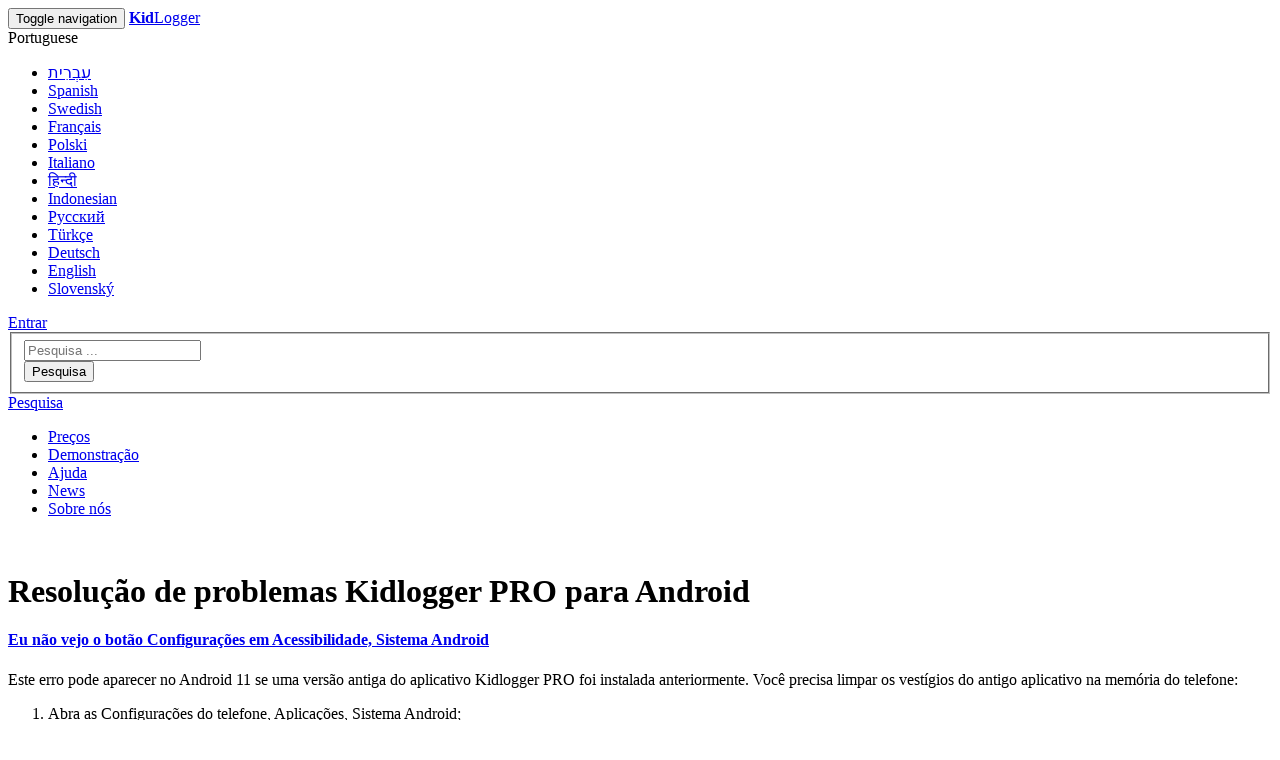

--- FILE ---
content_type: text/html; charset=UTF-8
request_url: https://kidlogger.net/pt/troubleshooting-android-pro.html
body_size: 10197
content:
<!DOCTYPE html PUBLIC "-//W3C//DTD XHTML 1.0 Transitional//EN" "http://www.w3.org/TR/xhtml1/DTD/xhtml1-transitional.dtd"><html xmlns="http://www.w3.org/1999/xhtml">

<head>
	<title>Solução de Problemas do KidLogger PRO para Android – Corrija Erros e Dicas</title>
	<meta http-equiv="Content-Type" content="text/html; charset=UTF-8" />
<meta http-equiv="Content-Language" content="en-US" />
<meta name="description" content="Guia detalhado para resolver problemas comuns com o KidLogger PRO em dispositivos Android. Aprenda a corrigir erros, configurar o aplicativo e garantir seu funcionamento estável." />
<meta name="keywords" content="KidLogger PRO, solução de problemas, Android, corrigir erros, configuração do KidLogger, problemas do KidLogger, suporte do KidLogger, guia do KidLogger" />
<meta name="robots" content="index, follow" />
	<meta name="viewport" content="width=device-width, initial-scale=1, shrink-to-fit=no">

    <!-- Google tag (gtag.js) -->
<script async src="https://www.googletagmanager.com/gtag/js?id=G-6TGB9EY9C3"></script>
<script>
  window.dataLayer = window.dataLayer || [];
    function gtag(){dataLayer.push(arguments);}
      gtag('js', new Date());
      
        gtag('config', 'G-6TGB9EY9C3');
        </script>
        <!-- End Google Tag Manager -->
    
    <link href="/favicon.ico?v=1489574987" rel="favicon" />
	
	<link href="/css/jquery-ui-1.8.2.css" rel="stylesheet" type="text/css" media="screen" />

	<link href="/css/tools.css?v=1507536865" rel="stylesheet" type="text/css" media="screen" />
<link href="/css/font-awesome.min.css?v=1490177874" rel="stylesheet" type="text/css" media="screen" />
<link href="/css/dropdown.css?v=1489480528" rel="stylesheet" type="text/css" media="screen" />
<link href="/css/app.css?v=1746588256" rel="stylesheet" type="text/css" media="screen" />
<link href="/css/custom.css?v=1679925652" rel="stylesheet" type="text/css" media="screen" />

    <!--[if lt IE 7]><link href="/css/ie.css" rel="stylesheet" type="text/css" media="screen" />
<![endif]-->
    <script src="/js/jquery.js" type="text/javascript"></script>
<script src="/js/jquery-ui.js" type="text/javascript"></script>
<script src="/js/jquery.serialize-object.min.js" type="text/javascript"></script>
<script src="/js/notify.min.js" type="text/javascript"></script>
<script src="/js/moment.js" type="text/javascript"></script>
<script src="/js/moment-range.js" type="text/javascript"></script>
<script src="/js/moment-timezone-with-data.js" type="text/javascript"></script>
<script src="/js/jquery.browser.min.js" type="text/javascript"></script>

            <script src="/js/ui/i18n/datepicker-pt.js" type="text/javascript"></script>
    
    <script src="/js/json.js?v=20170314-103528" type="text/javascript"></script>
<script src="/js/bootstrap.js?v=20170314-103528" type="text/javascript"></script>
<script src="/js/tools.js?v=20230801-202640" type="text/javascript"></script>
<script src="/js/jsec/jsec.js?v=20241105-094304" type="text/javascript"></script>
<script src="/js/jsec/jsec-ui.js?v=20230518-192359" type="text/javascript"></script>
<script src="/js/dashboard.js?v=20230524-154325" type="text/javascript"></script>

    <script type="text/javascript" src="/js/notify.min.js"></script>
    

</head>

<body class="">

    <noscript>
        <iframe src="https://www.googletagmanager.com/ns.html?id=GTM-54QDJ29"
                height="0" width="0" style="display:none;visibility:hidden"></iframe>
    </noscript>
    <!-- End Google Tag Manager (noscript) -->

<div class="wrapper">

            <header>
    <nav class="navbar navbar-default">
        <div class="container">
            <div class="navbar-header">
                <button type="button" class="navbar-toggle collapsed" data-toggle="collapse" data-target="#header-menu"
                        aria-expanded="false">
                    <span class="sr-only">Toggle navigation</span>
                    <span class="icon-bar"></span>
                    <span class="icon-bar"></span>
                    <span class="icon-bar"></span>
                </button>
                
	<a href="/pt/" class="logo">
		<strong>Kid</strong>Logger
	</a>
            </div>
            <div class="collapse navbar-collapse" id="header-menu">

                                        <div class="lang-menu">
        <a class="active">Portuguese</a>

        <ul class="drop-lang">                <li>
					<a href="/he/troubleshooting-android-pro.html">עִבְרִית</a>
                </li>
                                <li>
					<a href="/es/troubleshooting-android-pro.html">Spanish</a>
                </li>
                                <li>
					<a href="/sv/troubleshooting-android-pro.html">Swedish</a>
                </li>
                                <li>
					<a href="/fr/troubleshooting-android-pro.html">Français</a>
                </li>
                                <li>
					<a href="/pl/troubleshooting-android-pro.html">Polski</a>
                </li>
                                <li>
					<a href="/it/troubleshooting-android-pro.html">Italiano</a>
                </li>
                                <li>
					<a href="/hi/troubleshooting-android-pro.html">हिन्दी</a>
                </li>
                                <li>
					<a href="/is/troubleshooting-android-pro.html">Indonesian</a>
                </li>
                                <li>
					<a href="/ru/troubleshooting-android-pro.html">Русский </a>
                </li>
                                <li>
					<a href="/tr/troubleshooting-android-pro.html">Türkçe</a>
                </li>
                                <li>
					<a href="/de/troubleshooting-android-pro.html">Deutsch</a>
                </li>
                                <li>
					<a href="/en/troubleshooting-android-pro.html">English</a>
                </li>
                                <li>
					<a href="/sk/troubleshooting-android-pro.html">Slovenský</a>
                </li>
                        </ul>
    </div>
                    
                <div class="login-block">
    
        <a href="https://kidlogger.net/pt/login"
           class="login btn">Entrar</a>

    </div>

                                    <div class="search-form ">
                        <form class="search-form-wrapper" action="/pt/search?q="
                              method="get">
                            <a href="#" class="close-btn"></a>
                            <fieldset>
                                <div class="form-group">
                                    <input class="i-text" type="text" name="q"
                                           placeholder="Pesquisa ..."
                                           value=""/>
                                </div>
                                <button type="submit"
                                        class="search-submit-btn btn">Pesquisa</button>
                            </fieldset>
                        </form>
                    </div>
                    <a href="#" class="search-btn">Pesquisa</a>
                
                <ul class="nav navbar-nav top-menu">
    <li>
        <a title="Preços" href="/pt/features.html">Preços</a>
    </li>
    <li>
        <a title="Demonstração" href="/pt/demo.html">Demonstração</a>
    </li>
    <li>
        <a title="Suporte" href="/pt/support.html">Ajuda</a>
    </li>
    <li>
        <a title="News" href="/blog/">News</a>
    </li>
    <li>
        <a title="Sobre nós" href="/pt/about.html">Sobre nós</a>
    </li>
</ul>            </div><!-- /.navbar-collapse -->
        </div><!-- /.container-fluid -->
    </nav>
</header>

    <script type="text/javascript">
        (function ($) {
            'use strict';

            $('.search-submit-btn').on('click', function () {
                var form = $(this).closest('form');
                var value = form.find('input').val();

                if (!value.length)
                    return false;

                form.submit();
            });

            $(document).on('click', '.search-btn', function (e) {
                $('.search-form').addClass('active').find('input').focus();
                e.preventDefault();
            }).on('click', '.close-btn', function (e) {
                e.preventDefault();
                $('.search-form').removeClass('active');
            }).on('click', '.lang-menu > .active', function (e) {
                e.preventDefault();
            });
        })(jQuery);
    </script>
    
        
    <div id="content"  class="content">
        
        
			
            
    <div class="tabs-head">&nbsp;</div>

    <div class="container">
        <h1>Resolução de problemas Kidlogger PRO para Android</h1>
    </div>

<div class="container">
<div aria-multiselectable="false" role="tablist" id="accordion" class="panel-group">
<div class="panel panel-default">
<div id="heading-nosettings" role="tab" class="panel-heading">
<h4 class="panel-title"><a aria-controls="panel-nosettings" aria-expanded="true" href="#panel-nosettings" data-parent="#accordion" data-toggle="collapse" role="button">Eu não vejo o botão Configurações em Acessibilidade, Sistema Android <br /></a></h4>
</div>
<div aria-labelledby="heading-nosettings" role="tabpanel" class="panel-collapse collapse" id="panel-nosettings">
<div class="panel-body">Este erro pode aparecer no Android 11 se uma versão antiga do aplicativo Kidlogger PRO foi instalada anteriormente. Você precisa limpar os vestígios do antigo aplicativo na memória do telefone:<br /><ol>
<li>Abra as Configurações do telefone, Aplicações, Sistema Android;</li>
<li>Abra a seção de Memória para este aplicativo. Clique no link ou botão Limpar cache ou Limpar memória;</li>
<li>Tente novamente iniciar o Sistema Android em Configurações, Acessibilidade, Sistema Android, Configurações.</li>
</ol></div>
</div>
</div>
<div class="panel panel-default">
<div class="panel-heading" role="tab" id="heading-isinstalled">
<h4 class="panel-title"><a role="button" data-toggle="collapse" data-parent="#accordion" href="#panel-isinstalled" aria-expanded="true" aria-controls="panel-isinstalled">Como posso saber se o Kidlogger PRO ainda está instalado no telefone da criança ou não</a></h4>
</div>
<div id="panel-isinstalled" class="panel-collapse collapse" role="tabpanel" aria-labelledby="heading-isinstalled">
<div class="panel-body">
<p>Acontece que o programa Kidlogger PRO é removido por um antivírus, ou desaparece quando o telefone é restaurado para as configurações de fábrica. Mas talvez simplesmente não haja conexão com a Internet no telefone da criança.</p>
<p>Como podemos saber remotamente se o programa KidLogger PRO ainda está funcionando ou se foi desativado (removido)?</p>
<ul>
<li> Instale o programa de Controle Remoto no seu próprio telefone. (<a href="http://kidlogger.net/blog/remotecontrol.html">Leia aqui</a>) </li>
<li>Clique no botão Configuração.</li>
<li>Digite o número do telefone da criança, seu número e o ID do dispositivo do servidor.<br /><br /><img src="https://kidlogger.net/upload/media/2630a2a1255860efb989ca6304b2f91bRC_configuration.png" alt="" width="270" height="480" /></li>
</ul>
<ul>
<li>Para encontrar o ID do dispositivo, vá ao servidor Kidlogger.net na sua conta e encontre o código de 8 caracteres sob o nome do dispositivo<br /><img src="/upload/media/7586dbb5050dae02a08e5581a55f473dScreenshot_2023-03-06_173401.png" alt="" width="447" height="138" /></li>
</ul>
<ul>
<li>Depois, clique no botão Testar conexão. Se o programa Kidlogger PRO ainda estiver em execução no telefone da criança, a mensagem Conexão OK aparecerá em alguns segundos.<br /><br /><img src="https://kidlogger.net/upload/media/dffd1d921a2c66953251f60f67a0ae58RemoteControl.png" alt="" width="270" height="480" /></li>
</ul>
</div>
<div class="panel-body">Para que tudo funcione, seu telefone e o telefone da criança devem ser capazes de enviar SMS.</div>
</div>
</div>
<div class="panel panel-default">
<div id="heading-screen1" role="tab" class="panel-heading">
<h4 class="panel-title"><a aria-controls="panel-screen1" aria-expanded="true" href="#panel-screen1" data-parent="#accordion" data-toggle="collapse" role="button"> Aparece uma notificação sobre o Suporte Android na tela </a></h4>
</div>
<div aria-labelledby="heading-screen1" role="tabpanel" class="panel-collapse collapse" id="panel-screen1">
<div class="panel-body"><strong> </strong>Se você ver uma mensagem como na captura de tela abaixo, significa que este telefone informará o usuário toda vez que o KidLogger PRO tentar fazer uma captura de tela. No Android 6-9 havia uma caixa de seleção "Nunca perguntar novamente". No Android 10 e versões mais recentes, ela está ausente. Portanto, não é possível impedir que essa mensagem apareça na próxima vez.
<p><img src="/upload/media/06c8b7b6fe1b6e1cbee2a59a785755e8unnamed.jpg" alt="" width="300" height="251" /></p>
<p>Para garantir a confidencialidade, é recomendado desabilitar a criação de capturas de tela neste telefone. Você pode fazer isso do lado do servidor na página Configurações.</p>
<p><img src="/upload/media/d1a648ef56ad79a72a6614cd02cf6839Capture.JPG" alt="" width="637" height="384" /></p>
</div>
</div>
</div>
<div class="panel panel-default">
<div id="heading-1" role="tab" class="panel-heading">
<h4 class="panel-title"><a aria-controls="panel-1" aria-expanded="true" href="#panel-1" data-parent="#accordion" data-toggle="collapse" role="button">"Logging started by system" - O que significa. Como evitar que o KidLogger PRO pare <br /></a></h4>
</div>
<div aria-labelledby="heading-1" role="tabpanel" class="panel-collapse collapse" id="panel-1">
<div class="panel-body">Por que há muitos registros como "Logging started by system" nos arquivos de log? Pode haver várias causas, quando o KidLogger PRO mostra essa mensagem no arquivo de log e não funciona corretamente:            <ol>
<li> Alguns aplicativos incompatíveis estão instalados no telefone/tablet de destino: antivírus, limpadores de memória, otimizadores. Se você ver tal aplicativo, tente adicionar o KidLogger PRO à sua lista de exceções, se não for possível, desinstale este aplicativo. <a href="/blog/incompatibility.html">Leia mais sobre antivírus e otimizadores</a></li>
<li>O telefone está sobrecarregado com aplicativos. Não há memória livre para iniciar os serviços e processos do KidLogger. Desinstale alguns programas grandes ou faça uma restauração de fábrica do telefone (Configurações, Backup e redefinir, restauração de fábrica). Após a redefinição, você deve instalar o KidLogger PRO e seus módulos novamente.</li>
<li>Aplicativos de otimização de memória e economia de energia incorporados. Quando um grande aplicativo está em execução, o Android para os processos em segundo plano para fornecer energia e memória a ele. O KidLogger PRO funciona em segundo plano e, portanto, pode ser fechado pelo sistema primeiro.</li>
</ol>
<p><a href="http://kidlogger.net/prevent_stop_android.html">Como desativar recursos internos de economia de energia em relação ao KidLogger PRO e seus módulos em diferentes telefones.</a></p>
</div>
</div>
</div>
<div class="panel panel-default">
<div id="heading-calls" role="tab" class="panel-heading">
<h4 class="panel-title"><a aria-controls="panel-calls" aria-expanded="true" href="#panel-calls" data-parent="#accordion" data-toggle="collapse" role="button">Meu telefone não grava chamadas</a></h4>
</div>
<div aria-labelledby="heading-calls" role="tabpanel" class="panel-collapse collapse" id="panel-calls">
<div class="panel-body">
<li>Possivelmente, algumas funcionalidades estão desativadas. Faça login no seu perfil de usuário no servidor KidLogger.net e abra a página de Configurações. Ative a opção Registrar chamadas. Salve as configurações e reinicie o telefone de destino.</li>
<li>Não deve haver outros aplicativos de gravação de chamadas instalados no telefone. Você deve desinstalá-los ou desativá-los.</li>
<li>O telefone não deve estar sobrecarregado com aplicativos e arquivos. Você deve limpar o telefone de arquivos e programas.</li>
<li>Possivelmente, alguns registros foram corrompidos durante a transmissão ou não enviados. Você pode encontrá-los no telefone de destino: Abra o aplicativo KidLogger, Visualizar arquivo de log, guia Lista de Áudio.</li>
<li>No telefone, pode ter sido baixado como arquivo .html. Você deve alterar sua extensão de .html para .3gp.</li>
<li>Se você ver a mensagem "Voice recognition is not supported" no log de eventos, significa que as chamadas não podem ser gravadas neste telefone.</li>
</div>
</div>
</div>
<div class="panel panel-default">
<div id="heading-secondvoice" role="tab" class="panel-heading">
<h4 class="panel-title"><a aria-controls="panel-secondvoice" aria-expanded="true" href="#panel-secondvoice" data-parent="#accordion" data-toggle="collapse" role="button">Não consigo ouvir a voz de entrada</a></h4>
</div>
<div aria-labelledby="heading-secondvoice" role="tabpanel" class="panel-collapse collapse" id="panel-secondvoice">
<div class="panel-body">
<li>A partir do Android 5, todos os programas no sistema estão proibidos de gravar voz da linha. O que resta é a gravação do microfone. No entanto, o programa KidLogger PRO solicita som da linha, caso seja possível. Se o fabricante ou a versão do telefone não atender aos requisitos do Google, então a gravação é possível. Agora, não é possível dizer com certeza quais modelos de telefone irão gravar a voz de entrada e quais não irão. Isso só pode ser entendido instalando o aplicativo KidLogger PRO no telefone.</li>
<li>Você pode aumentar o volume do alto-falante durante a chamada. Assim, a voz do interlocutor será gravada pelo microfone.</li>
</div>
</div>
</div>
<div class="panel panel-default">
<div id="heading-keystrokes" role="tab" class="panel-heading">
<h4 class="panel-title"><a aria-controls="panel-keystrokes" aria-expanded="true" href="#panel-keystrokes" data-parent="#accordion" data-toggle="collapse" role="button">Meu telefone não grava as teclas pressionadas, endereços da web e mensagens de chat</a></h4>
</div>
<div aria-labelledby="heading-keystrokes" role="tabpanel" class="panel-collapse collapse" id="panel-keystrokes">
<div class="panel-body">
<li>Para gravar as teclas pressionadas, mensagens do WhatsApp, Skype, Viber, Facebook, etc., você precisa instalar o módulo Support Android (TalkBackTS_4). Este módulo está disponível para usuários profissionais na página de Download.</li>
</div>
</div>
</div>
<div class="panel panel-default">
<div id="heading-randomchat" role="tab" class="panel-heading">
<h4 class="panel-title"><a aria-controls="panel-randomchat" aria-expanded="true" href="#panel-randomchat" data-parent="#accordion" data-toggle="collapse" role="button">Meu telefone não grava todas as mensagens de chat, algumas mensagens são mostradas várias vezes</a></h4>
</div>
<div aria-labelledby="heading-randomchat" role="tabpanel" class="panel-collapse collapse" id="panel-randomchat">
<div class="panel-body">Nosso módulo de leitor de tela é um recurso experimental, que pode gravar o conteúdo da tela. Nós o configuramos para gravar a última mensagem nos mensageiros populares. Em muitos aplicativos, é impossível descobrir quem escreveu a mensagem. Se um usuário lê as mensagens antigas, nosso módulo as grava também. Portanto, algumas mensagens podem estar ausentes, se o usuário não as ler, mas outras podem ser mostradas duas vezes. Pedimos desculpas pelo inconveniente.</div>
</div>
</div>
<div class="panel panel-default">
<div id="heading-noupdates" role="tab" class="panel-heading">
<h4 class="panel-title"><a aria-controls="panel-noupdates" aria-expanded="true" href="#panel-noupdates" data-parent="#accordion" data-toggle="collapse" role="button">Meu telefone não envia atualizações</a></h4>
</div>
<div aria-labelledby="heading-noupdates" role="tabpanel" class="panel-collapse collapse" id="panel-noupdates">
<div class="panel-body">
<p>Você precisa verificar se os aplicativos System Android e Support Android ainda estão instalados no telefone de destino.</p>
<p>- Se não estiverem, instale o aplicativo KidLogger PRO novamente.</p>
<p>- Se estiverem, desinstale-os e instale o aplicativo KidLogger PRO novamente.</p>
<p>Use a versão mais recente e as instruções mais recentes sobre como desinstalar/instalar o KidLogger PRO para Android.</p>
</div>
</div>
</div>
<div class="panel panel-default">
<div id="heading-cantdelete" role="tab" class="panel-heading">
<h4 class="panel-title"><a aria-controls="panel-cantdelete" aria-expanded="true" href="#panel-cantdelete" data-parent="#accordion" data-toggle="collapse" role="button">Não consigo desinstalar o KidLogger PRO</a></h4>
</div>
<div aria-labelledby="heading-cantdelete" role="tabpanel" class="panel-collapse collapse" id="panel-cantdelete">
<div class="panel-body">A janela onde você pode desinstalar os aplicativos System Android e Support Android desaparece para impedir que a criança desinstale o KidLogger PRO. Isso é um recurso do aplicativo Support Android.
<p>Mas para desinstalar o KidLogger PRO, você precisa primeiro desabilitar o aplicativo Support Android nas Configurações, ACESSIBILIDADE. Após fazer isso, as janelas de Configurações/Aplicativos/System Android e Support Android nunca mais desaparecerão. Depois disso, você poderá desinstalar o System Android e o Support Android em Configurações/Aplicativos.</p>
</div>
</div>
</div>
<div class="panel panel-default">
<div id="heading-iconvisible" role="tab" class="panel-heading">
<h4 class="panel-title"><a aria-controls="panel-iconvisible" aria-expanded="true" href="#panel-iconvisible" data-parent="#accordion" data-toggle="collapse" role="button"> O ícone do System Android permanece visível na tela</a></h4>
</div>
<div aria-labelledby="heading-iconvisible" role="tabpanel" class="panel-collapse collapse" id="panel-iconvisible">
<div class="panel-body">Isso é uma particularidade do Android 10-11 e da versão antiga do KidLogger PRO. Você precisa instalar a nova versão do KidLogger PRO, que inicialmente não possui nenhum ícone.</div>
</div>
</div>
<div class="panel panel-default">
<div class="panel-heading" role="tab" id="heading-supandracc">
<h4 class="panel-title"><a role="button" data-toggle="collapse" data-parent="#accordion" href="#panel-supandracc" aria-expanded="true" aria-controls="panel-supandracc">O que significa a mensagem "Support Android is not active"?</a></h4>
</div>
<div id="panel-supandracc" class="panel-collapse collapse" role="tabpanel" aria-labelledby="heading-supandracc">
<div class="panel-body">
<p>Isso significa que o segundo módulo do programa está instalado, mas desativado nas configurações do telefone. Abra as <strong>Configurações</strong> no telefone de destino, <strong>Acessibilidade</strong>. Ative o <strong>Support Android</strong>.</p>
<p><strong> </strong><strong>Support Android</strong> reinicia o programa principal (chamado <strong>System Android</strong>) se ele for desativado pelo sistema ou por outro programa. Também ajuda a capturar capturas de tela nas redes sociais. Também grava o texto digitado.</p>
<p>O sistema Android pode desativar ambos os módulos do KidLogger PRO (System Android e Support Android) para economizar energia. E depois disso, o Android não os reativa. Portanto, recomendamos ativar ambos esses programas para não economizar energia da bateria. Isso geralmente é feito em Configurações do telefone, <strong>Programas</strong> (aplicativos), menu, <strong>Acesso especial</strong>, <strong>ignorar otimização de bateria</strong>. Ambos os programas (System Android e Support Android) devem estar ativados.</p>
</div>
</div>
</div>
<div class="panel panel-default">
<div class="panel-heading" role="tab" id="heading-sysandracc">
<h4 class="panel-title"><a role="button" data-toggle="collapse" data-parent="#accordion" href="#panel-sysandracc" aria-expanded="true" aria-controls="panel-sysandracc">O que significa a mensagem "System Android is not turned on in Accessibility"?</a></h4>
</div>
<div id="panel-sysandracc" class="panel-collapse collapse" role="tabpanel" aria-labelledby="heading-sysandracc">
<div class="panel-body">
<p>Isso significa que uma permissão importante para o programa KidLogger PRO não está ativada. Você precisa abrir as configurações do telefone, Acessibilidade, serviços instalados, e selecionar System Android. Você precisa ativar este programa nesse local.</p>
</div>
</div>
</div>
<div class="panel panel-default">
<div class="panel-heading" role="tab" id="heading-optimization">
<h4 class="panel-title"><a role="button" data-toggle="collapse" data-parent="#accordion" href="#panel-optimization" aria-expanded="true" aria-controls="panel-optimization">O que significa a mensagem "System Android included in battery optimization"?</a></h4>
</div>
<div id="panel-optimization" class="panel-collapse collapse" role="tabpanel" aria-labelledby="heading-optimization">
<div class="panel-body">
<p>Se você vir as seguintes mensagens:</p>
<p>System Android included in battery optimization</p>
<p>Support Android included in battery optimization</p>
<p>Isso significa que um dos dois módulos (e talvez ambos) pode ser interrompido pelo sistema Android a qualquer momento.</p>
<p>Para evitar isso, abra as Configurações no telefone de destino, Aplicativos, Menu, acesso especial,</p>
<ul>
<li>Encontre a opção <strong>Ignore battery optimization</strong> ou algo semelhante.</li>
<li>Permita que os aplicativos System Android e Support Android não economizem energia da bateria.</li>
</ul>
</div>
</div>
</div>
<div class="panel panel-default">
<div class="panel-heading" role="tab" id="heading-ontop">
<h4 class="panel-title"><a role="button" data-toggle="collapse" data-parent="#accordion" href="#panel-ontop" aria-expanded="true" aria-controls="panel-ontop">O que significa a mensagem "Appear on top is not allowed for System Android"?</a></h4>
</div>
<div id="panel-ontop" class="panel-collapse collapse" role="tabpanel" aria-labelledby="heading-ontop">
<div class="panel-body">
<p>Se você vir as seguintes mensagens:</p>
<p>Appear on top is not allowed for System Android</p>
<p>Appear on top is not allowed for Support Android</p>
<p>Isso significa que um ou dois módulos (e talvez ambos) estão configurados incorretamente.</p>
<p>Para corrigir isso, abra as Configurações no telefone de destino, Aplicativos, Menu, acesso especial,</p>
<ul>
<li>Encontre a opção <strong>"Appear on top"</strong> ou algo semelhante.</li>
<li>Permita que os aplicativos <strong>System Android</strong> e <strong>Support Android</strong> funcionem acima de outros aplicativos.</li>
</ul>
</div>
</div>
</div>
<div class="panel panel-default">
<div id="heading-SUPnotINST" role="tab" class="panel-heading">
<h4 class="panel-title"><a aria-controls="panel-SUPnotINST" aria-expanded="true" href="#panel-SUPnotINST" data-parent="#accordion" data-toggle="collapse" role="button">O que significa a mensagem "Support Android is not installed"?</a></h4>
</div>
<div aria-labelledby="heading-SUPnotINST" role="tabpanel" class="panel-collapse collapse" id="panel-SUPnotINST">
<div class="panel-body">
<p>Isso significa que o módulo Support Android não está instalado. Esse módulo lê as teclas pressionadas, mensagens em mensageiros, endereços da web e tira capturas de tela. Ele também reinicia o módulo principal se for interrompido pelo sistema ou por outros programas. Se o Support Android não estiver instalado, instale-o, por favor. Baixe-o na página de download do KidLogger PRO.</p>
<p><a href="http://kidlogger.net/soft-andr-download.html">Página de download</a></p>
<p>Ative-o em Configurações/Acessibilidade no telefone de destino.</p>
<p>Configure-o para funcionar acima e não economizar energia.</p>
<p><a href="http://kidlogger.net/prevent_stop_android.html">Como fazer isso>></a></p>
</div>
</div>
</div>
<div class="panel panel-default">
<div class="panel-heading" role="tab" id="heading-allfull">
<h4 class="panel-title"><a role="button" data-toggle="collapse" data-parent="#accordion" href="#panel-allfull" aria-expanded="true" aria-controls="panel-allfull">O que significa a mensagem "System: internal SD card is almost full"?</a></h4>
</div>
<div id="panel-allfull" class="panel-collapse collapse" role="tabpanel" aria-labelledby="heading-allfull">
<div class="panel-body">
<div>Isso significa que a memória interna está mais de 75% cheia. Os aplicativos não conseguem criar novos arquivos.</div>
<div>O KidLogger PRO não consegue gravar arquivos de áudio nem fazer capturas de tela, porque os armazena na memória interna do telefone.</div>
<div>Você precisa liberar a memória interna: desinstale aplicativos não usados, mova documentos e fotos para o cartão SD.</div>
</div>
</div>
</div>
</div>
</div>

            

            <div class="clear"></div>
                        <div class="clear"></div>
        </div><!-- #container -->
    </div><!-- #wrapper -->

    
	<script>
        $(function() {
            // Decrypt page
            jsecUI.decryptPage('/pt/profile/get-encrypt');
            // Clear encryption cache on logout
            $('.logout-btn').click(function() {
                jsec.purge();
            });
        });
	</script>

            <footer>
    <div class="container">

        

        <!--Kidlogger footer-->
        <div class="footer-lt-block">
            <p><span class="footer-title">Kidlogger</span></p>
<p>Mantenha seu filho ou adolescente seguro com o KidLogger — um rastreador de telefone e ferramenta de controle parental simples.</p>
<p><a href="http://www.facebook.com/kidlogger.net/" target="_blank" class="footer-btn btn"><img src="/img/facebook.png" alt="" />Siga-nos no Facebook</a></p>        </div><!-- .kidlogger-lt-block -->

        <div class="footer-rt-block">
            <div class="company footer-content-block"><span class="footer-title">Informações</span> 
<ul class="footer-list">
<li><a href="/about.html">Contatos</a></li>
<li><a href="/affiliate.html">Parceria White-Label</a></li>
<li><a href="/press.html">Imprensa</a></li>
<li><a href="https://github.com/SafeJKA/Kidlogger">Código aberto</a></li>
<li><a href="/academic-research.html">Conjunto de dados de pesquisa</a></li>
</ul>
</div>
<div class="social footer-content-block"><a href="/academic-research.html"><span class="footer-title">Nossos Apps</span> </a> 
<ul class="footer-list">
<li><a href="/kidlogger-android-features.html">KidLogger</a></li>
<li><a href="/kidlogger-android-pro.html">KidLogger PRO</a></li>
<li><a href="/blog/parental-time-control-for-android.html">Controle de tempo dos pais para Android</a></li>
</ul>
</div>            <div class="head-office footer-content-block"><span class="footer-title">Features</span> 
<ul class="footer-list">
<li><a href="https://kidlogger.net/blog/enable-end-2-end-encryption.html"> End-to-end encryption</a></li>
<li><a href="https://kidlogger.net/kidlogger-android-pro.html">Records phone calls</a></li>
<li><a href="https://kidlogger.net/kidlogger-android-pro.html">Messenger chats log</a></li>
<li><a href="https://kidlogger.net/kidlogger-android-pro.html">Track phone location</a></li>
<li><a href="https://kidlogger.net/blog/remotecontrol.html"> Remote control</a></li>
</ul>
</div>        </div><!-- .kidlogger-rt-block -->

        <div class="clearfix"></div>

                        <div class="lang-menu">
        <a class="active">Portuguese</a>

        <ul class="drop-lang">                <li>
					<a href="/he/troubleshooting-android-pro.html">עִבְרִית</a>
                </li>
                                <li>
					<a href="/es/troubleshooting-android-pro.html">Spanish</a>
                </li>
                                <li>
					<a href="/sv/troubleshooting-android-pro.html">Swedish</a>
                </li>
                                <li>
					<a href="/fr/troubleshooting-android-pro.html">Français</a>
                </li>
                                <li>
					<a href="/pl/troubleshooting-android-pro.html">Polski</a>
                </li>
                                <li>
					<a href="/it/troubleshooting-android-pro.html">Italiano</a>
                </li>
                                <li>
					<a href="/hi/troubleshooting-android-pro.html">हिन्दी</a>
                </li>
                                <li>
					<a href="/is/troubleshooting-android-pro.html">Indonesian</a>
                </li>
                                <li>
					<a href="/ru/troubleshooting-android-pro.html">Русский </a>
                </li>
                                <li>
					<a href="/tr/troubleshooting-android-pro.html">Türkçe</a>
                </li>
                                <li>
					<a href="/de/troubleshooting-android-pro.html">Deutsch</a>
                </li>
                                <li>
					<a href="/en/troubleshooting-android-pro.html">English</a>
                </li>
                                <li>
					<a href="/sk/troubleshooting-android-pro.html">Slovenský</a>
                </li>
                        </ul>
    </div>
            
        <div class="copyright">
<p>© SafeJKA, KidLogger.net, All rights reserved.  <a href="/privacy.html">Privacy Policy</a> <a href="/terms-of-service.html">Terms of Service</a></p>
</div>
        
    </div><!-- .container -->
</footer>
    
    
    <script charset="utf-8" src="/js/app.js?v=20170719-100426" type="text/javascript"></script>

    
    <script type="text/javascript">
        $('.nav-tabs a').click(function (e) {
            e.preventDefault();
            $(this).tab('show');
        });

        if ($('.show-aside').length) {
            $('.show-aside').on('click', function (e) {
                e.preventDefault;
                $('.aside').toggleClass('active');

            });
        }

        if ($('.close-filter').length) {
            $('.close-filter').on('click', function (e) {
                e.preventDefault;
                $('.aside').removeClass('active');

            });
        }

        if ($('.show-frame').length) {
            $('.show-frame').on('click', function (e) {
                e.preventDefault;
                $('.frame-slide').slideToggle(350);

            });
        }

        var defaultTz = "";

        if (!defaultTz)
            defaultTz = moment.tz.guess();

        // Need to include moment-with-locales.min.js instead of moment.js
        moment.locale('pt');

        setCookie('tz', defaultTz);

                function s4() {
            return Math.floor((1 + Math.random()) * 0x10000)
                .toString(16)
                .substring(1);
        }

        function guid() {
            return s4() + s4() + '-' + s4() + '-' + s4() + '-' +
                s4() + '-' + s4() + s4() + s4();
        }

        const COOKIE_SECURITY = 'cookie-guid';

        if (!getCookie(COOKIE_SECURITY)) {
            setCookie(COOKIE_SECURITY, guid(), {
                expires: 3600 * 24 * 30 * 12 * 10,
                path: '/',
                SameSite: 'Strict'
            });
        }
            </script>

</body>
</html>
